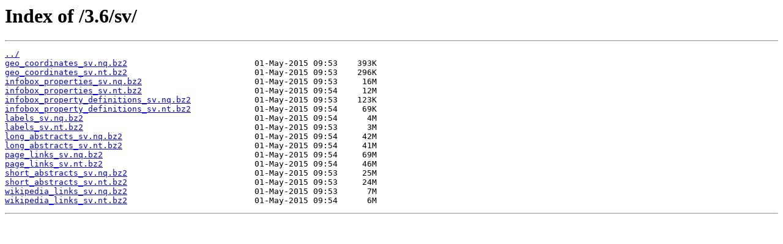

--- FILE ---
content_type: text/html
request_url: https://downloads.dbpedia.org/3.6/sv/
body_size: 443
content:
<html>
<head><title>Index of /3.6/sv/</title></head>
<body>
<h1>Index of /3.6/sv/</h1><hr><pre><a href="../">../</a>
<a href="geo_coordinates_sv.nq.bz2">geo_coordinates_sv.nq.bz2</a>                          01-May-2015 09:53    393K
<a href="geo_coordinates_sv.nt.bz2">geo_coordinates_sv.nt.bz2</a>                          01-May-2015 09:53    296K
<a href="infobox_properties_sv.nq.bz2">infobox_properties_sv.nq.bz2</a>                       01-May-2015 09:53     16M
<a href="infobox_properties_sv.nt.bz2">infobox_properties_sv.nt.bz2</a>                       01-May-2015 09:54     12M
<a href="infobox_property_definitions_sv.nq.bz2">infobox_property_definitions_sv.nq.bz2</a>             01-May-2015 09:53    123K
<a href="infobox_property_definitions_sv.nt.bz2">infobox_property_definitions_sv.nt.bz2</a>             01-May-2015 09:54     69K
<a href="labels_sv.nq.bz2">labels_sv.nq.bz2</a>                                   01-May-2015 09:54      4M
<a href="labels_sv.nt.bz2">labels_sv.nt.bz2</a>                                   01-May-2015 09:53      3M
<a href="long_abstracts_sv.nq.bz2">long_abstracts_sv.nq.bz2</a>                           01-May-2015 09:54     42M
<a href="long_abstracts_sv.nt.bz2">long_abstracts_sv.nt.bz2</a>                           01-May-2015 09:54     41M
<a href="page_links_sv.nq.bz2">page_links_sv.nq.bz2</a>                               01-May-2015 09:54     69M
<a href="page_links_sv.nt.bz2">page_links_sv.nt.bz2</a>                               01-May-2015 09:54     46M
<a href="short_abstracts_sv.nq.bz2">short_abstracts_sv.nq.bz2</a>                          01-May-2015 09:53     25M
<a href="short_abstracts_sv.nt.bz2">short_abstracts_sv.nt.bz2</a>                          01-May-2015 09:53     24M
<a href="wikipedia_links_sv.nq.bz2">wikipedia_links_sv.nq.bz2</a>                          01-May-2015 09:53      7M
<a href="wikipedia_links_sv.nt.bz2">wikipedia_links_sv.nt.bz2</a>                          01-May-2015 09:54      6M
</pre><hr></body>
</html>
